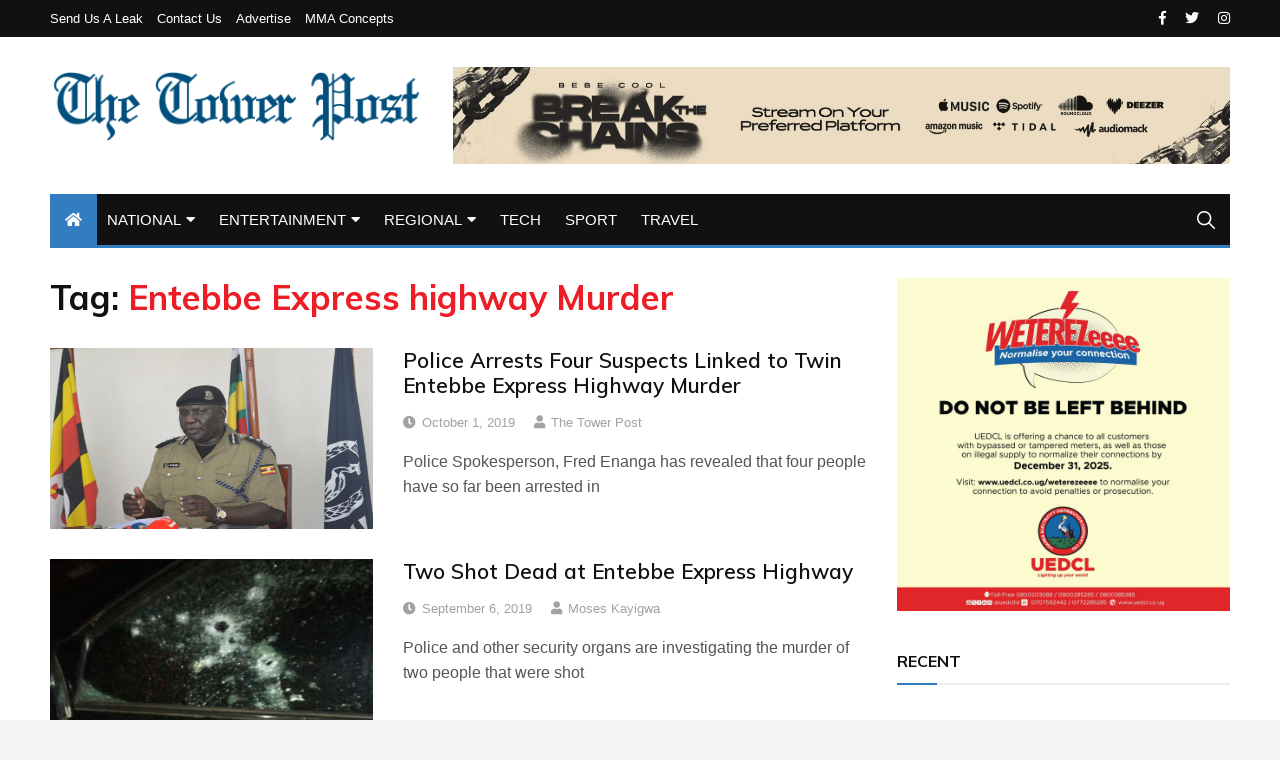

--- FILE ---
content_type: text/html; charset=UTF-8
request_url: https://thetowerpost.com/tag/entebbe-express-highway-murder/
body_size: 11190
content:
<!doctype html>
<html lang="en-US">
	<head>
		<meta charset="UTF-8">
		<meta name="viewport" content="width=device-width, initial-scale=1">
		<link rel="profile" href="http://gmpg.org/xfn/11">
		<title>Entebbe Express highway Murder &#8211; TowerPostNews</title>
<meta name='robots' content='max-image-preview:large' />
	<style>img:is([sizes="auto" i], [sizes^="auto," i]) { contain-intrinsic-size: 3000px 1500px }</style>
	<link rel='dns-prefetch' href='//fonts.googleapis.com' />
<link rel="alternate" type="application/rss+xml" title="TowerPostNews &raquo; Feed" href="https://thetowerpost.com/feed/" />
<link rel="alternate" type="application/rss+xml" title="TowerPostNews &raquo; Comments Feed" href="https://thetowerpost.com/comments/feed/" />
<link rel="alternate" type="application/rss+xml" title="TowerPostNews &raquo; Entebbe Express highway Murder Tag Feed" href="https://thetowerpost.com/tag/entebbe-express-highway-murder/feed/" />
		<style>
			.lazyload,
			.lazyloading {
				max-width: 100%;
			}
		</style>
		<script type="text/javascript">
/* <![CDATA[ */
window._wpemojiSettings = {"baseUrl":"https:\/\/s.w.org\/images\/core\/emoji\/16.0.1\/72x72\/","ext":".png","svgUrl":"https:\/\/s.w.org\/images\/core\/emoji\/16.0.1\/svg\/","svgExt":".svg","source":{"concatemoji":"https:\/\/thetowerpost.com\/wp-includes\/js\/wp-emoji-release.min.js?ver=6.8.3"}};
/*! This file is auto-generated */
!function(s,n){var o,i,e;function c(e){try{var t={supportTests:e,timestamp:(new Date).valueOf()};sessionStorage.setItem(o,JSON.stringify(t))}catch(e){}}function p(e,t,n){e.clearRect(0,0,e.canvas.width,e.canvas.height),e.fillText(t,0,0);var t=new Uint32Array(e.getImageData(0,0,e.canvas.width,e.canvas.height).data),a=(e.clearRect(0,0,e.canvas.width,e.canvas.height),e.fillText(n,0,0),new Uint32Array(e.getImageData(0,0,e.canvas.width,e.canvas.height).data));return t.every(function(e,t){return e===a[t]})}function u(e,t){e.clearRect(0,0,e.canvas.width,e.canvas.height),e.fillText(t,0,0);for(var n=e.getImageData(16,16,1,1),a=0;a<n.data.length;a++)if(0!==n.data[a])return!1;return!0}function f(e,t,n,a){switch(t){case"flag":return n(e,"\ud83c\udff3\ufe0f\u200d\u26a7\ufe0f","\ud83c\udff3\ufe0f\u200b\u26a7\ufe0f")?!1:!n(e,"\ud83c\udde8\ud83c\uddf6","\ud83c\udde8\u200b\ud83c\uddf6")&&!n(e,"\ud83c\udff4\udb40\udc67\udb40\udc62\udb40\udc65\udb40\udc6e\udb40\udc67\udb40\udc7f","\ud83c\udff4\u200b\udb40\udc67\u200b\udb40\udc62\u200b\udb40\udc65\u200b\udb40\udc6e\u200b\udb40\udc67\u200b\udb40\udc7f");case"emoji":return!a(e,"\ud83e\udedf")}return!1}function g(e,t,n,a){var r="undefined"!=typeof WorkerGlobalScope&&self instanceof WorkerGlobalScope?new OffscreenCanvas(300,150):s.createElement("canvas"),o=r.getContext("2d",{willReadFrequently:!0}),i=(o.textBaseline="top",o.font="600 32px Arial",{});return e.forEach(function(e){i[e]=t(o,e,n,a)}),i}function t(e){var t=s.createElement("script");t.src=e,t.defer=!0,s.head.appendChild(t)}"undefined"!=typeof Promise&&(o="wpEmojiSettingsSupports",i=["flag","emoji"],n.supports={everything:!0,everythingExceptFlag:!0},e=new Promise(function(e){s.addEventListener("DOMContentLoaded",e,{once:!0})}),new Promise(function(t){var n=function(){try{var e=JSON.parse(sessionStorage.getItem(o));if("object"==typeof e&&"number"==typeof e.timestamp&&(new Date).valueOf()<e.timestamp+604800&&"object"==typeof e.supportTests)return e.supportTests}catch(e){}return null}();if(!n){if("undefined"!=typeof Worker&&"undefined"!=typeof OffscreenCanvas&&"undefined"!=typeof URL&&URL.createObjectURL&&"undefined"!=typeof Blob)try{var e="postMessage("+g.toString()+"("+[JSON.stringify(i),f.toString(),p.toString(),u.toString()].join(",")+"));",a=new Blob([e],{type:"text/javascript"}),r=new Worker(URL.createObjectURL(a),{name:"wpTestEmojiSupports"});return void(r.onmessage=function(e){c(n=e.data),r.terminate(),t(n)})}catch(e){}c(n=g(i,f,p,u))}t(n)}).then(function(e){for(var t in e)n.supports[t]=e[t],n.supports.everything=n.supports.everything&&n.supports[t],"flag"!==t&&(n.supports.everythingExceptFlag=n.supports.everythingExceptFlag&&n.supports[t]);n.supports.everythingExceptFlag=n.supports.everythingExceptFlag&&!n.supports.flag,n.DOMReady=!1,n.readyCallback=function(){n.DOMReady=!0}}).then(function(){return e}).then(function(){var e;n.supports.everything||(n.readyCallback(),(e=n.source||{}).concatemoji?t(e.concatemoji):e.wpemoji&&e.twemoji&&(t(e.twemoji),t(e.wpemoji)))}))}((window,document),window._wpemojiSettings);
/* ]]> */
</script>
<style id='wp-emoji-styles-inline-css' type='text/css'>

	img.wp-smiley, img.emoji {
		display: inline !important;
		border: none !important;
		box-shadow: none !important;
		height: 1em !important;
		width: 1em !important;
		margin: 0 0.07em !important;
		vertical-align: -0.1em !important;
		background: none !important;
		padding: 0 !important;
	}
</style>
<link rel='stylesheet' id='wp-block-library-css' href='https://thetowerpost.com/wp-includes/css/dist/block-library/style.min.css?ver=6.8.3' type='text/css' media='all' />
<style id='classic-theme-styles-inline-css' type='text/css'>
/*! This file is auto-generated */
.wp-block-button__link{color:#fff;background-color:#32373c;border-radius:9999px;box-shadow:none;text-decoration:none;padding:calc(.667em + 2px) calc(1.333em + 2px);font-size:1.125em}.wp-block-file__button{background:#32373c;color:#fff;text-decoration:none}
</style>
<style id='global-styles-inline-css' type='text/css'>
:root{--wp--preset--aspect-ratio--square: 1;--wp--preset--aspect-ratio--4-3: 4/3;--wp--preset--aspect-ratio--3-4: 3/4;--wp--preset--aspect-ratio--3-2: 3/2;--wp--preset--aspect-ratio--2-3: 2/3;--wp--preset--aspect-ratio--16-9: 16/9;--wp--preset--aspect-ratio--9-16: 9/16;--wp--preset--color--black: #000000;--wp--preset--color--cyan-bluish-gray: #abb8c3;--wp--preset--color--white: #ffffff;--wp--preset--color--pale-pink: #f78da7;--wp--preset--color--vivid-red: #cf2e2e;--wp--preset--color--luminous-vivid-orange: #ff6900;--wp--preset--color--luminous-vivid-amber: #fcb900;--wp--preset--color--light-green-cyan: #7bdcb5;--wp--preset--color--vivid-green-cyan: #00d084;--wp--preset--color--pale-cyan-blue: #8ed1fc;--wp--preset--color--vivid-cyan-blue: #0693e3;--wp--preset--color--vivid-purple: #9b51e0;--wp--preset--gradient--vivid-cyan-blue-to-vivid-purple: linear-gradient(135deg,rgba(6,147,227,1) 0%,rgb(155,81,224) 100%);--wp--preset--gradient--light-green-cyan-to-vivid-green-cyan: linear-gradient(135deg,rgb(122,220,180) 0%,rgb(0,208,130) 100%);--wp--preset--gradient--luminous-vivid-amber-to-luminous-vivid-orange: linear-gradient(135deg,rgba(252,185,0,1) 0%,rgba(255,105,0,1) 100%);--wp--preset--gradient--luminous-vivid-orange-to-vivid-red: linear-gradient(135deg,rgba(255,105,0,1) 0%,rgb(207,46,46) 100%);--wp--preset--gradient--very-light-gray-to-cyan-bluish-gray: linear-gradient(135deg,rgb(238,238,238) 0%,rgb(169,184,195) 100%);--wp--preset--gradient--cool-to-warm-spectrum: linear-gradient(135deg,rgb(74,234,220) 0%,rgb(151,120,209) 20%,rgb(207,42,186) 40%,rgb(238,44,130) 60%,rgb(251,105,98) 80%,rgb(254,248,76) 100%);--wp--preset--gradient--blush-light-purple: linear-gradient(135deg,rgb(255,206,236) 0%,rgb(152,150,240) 100%);--wp--preset--gradient--blush-bordeaux: linear-gradient(135deg,rgb(254,205,165) 0%,rgb(254,45,45) 50%,rgb(107,0,62) 100%);--wp--preset--gradient--luminous-dusk: linear-gradient(135deg,rgb(255,203,112) 0%,rgb(199,81,192) 50%,rgb(65,88,208) 100%);--wp--preset--gradient--pale-ocean: linear-gradient(135deg,rgb(255,245,203) 0%,rgb(182,227,212) 50%,rgb(51,167,181) 100%);--wp--preset--gradient--electric-grass: linear-gradient(135deg,rgb(202,248,128) 0%,rgb(113,206,126) 100%);--wp--preset--gradient--midnight: linear-gradient(135deg,rgb(2,3,129) 0%,rgb(40,116,252) 100%);--wp--preset--font-size--small: 13px;--wp--preset--font-size--medium: 20px;--wp--preset--font-size--large: 36px;--wp--preset--font-size--x-large: 42px;--wp--preset--spacing--20: 0.44rem;--wp--preset--spacing--30: 0.67rem;--wp--preset--spacing--40: 1rem;--wp--preset--spacing--50: 1.5rem;--wp--preset--spacing--60: 2.25rem;--wp--preset--spacing--70: 3.38rem;--wp--preset--spacing--80: 5.06rem;--wp--preset--shadow--natural: 6px 6px 9px rgba(0, 0, 0, 0.2);--wp--preset--shadow--deep: 12px 12px 50px rgba(0, 0, 0, 0.4);--wp--preset--shadow--sharp: 6px 6px 0px rgba(0, 0, 0, 0.2);--wp--preset--shadow--outlined: 6px 6px 0px -3px rgba(255, 255, 255, 1), 6px 6px rgba(0, 0, 0, 1);--wp--preset--shadow--crisp: 6px 6px 0px rgba(0, 0, 0, 1);}:where(.is-layout-flex){gap: 0.5em;}:where(.is-layout-grid){gap: 0.5em;}body .is-layout-flex{display: flex;}.is-layout-flex{flex-wrap: wrap;align-items: center;}.is-layout-flex > :is(*, div){margin: 0;}body .is-layout-grid{display: grid;}.is-layout-grid > :is(*, div){margin: 0;}:where(.wp-block-columns.is-layout-flex){gap: 2em;}:where(.wp-block-columns.is-layout-grid){gap: 2em;}:where(.wp-block-post-template.is-layout-flex){gap: 1.25em;}:where(.wp-block-post-template.is-layout-grid){gap: 1.25em;}.has-black-color{color: var(--wp--preset--color--black) !important;}.has-cyan-bluish-gray-color{color: var(--wp--preset--color--cyan-bluish-gray) !important;}.has-white-color{color: var(--wp--preset--color--white) !important;}.has-pale-pink-color{color: var(--wp--preset--color--pale-pink) !important;}.has-vivid-red-color{color: var(--wp--preset--color--vivid-red) !important;}.has-luminous-vivid-orange-color{color: var(--wp--preset--color--luminous-vivid-orange) !important;}.has-luminous-vivid-amber-color{color: var(--wp--preset--color--luminous-vivid-amber) !important;}.has-light-green-cyan-color{color: var(--wp--preset--color--light-green-cyan) !important;}.has-vivid-green-cyan-color{color: var(--wp--preset--color--vivid-green-cyan) !important;}.has-pale-cyan-blue-color{color: var(--wp--preset--color--pale-cyan-blue) !important;}.has-vivid-cyan-blue-color{color: var(--wp--preset--color--vivid-cyan-blue) !important;}.has-vivid-purple-color{color: var(--wp--preset--color--vivid-purple) !important;}.has-black-background-color{background-color: var(--wp--preset--color--black) !important;}.has-cyan-bluish-gray-background-color{background-color: var(--wp--preset--color--cyan-bluish-gray) !important;}.has-white-background-color{background-color: var(--wp--preset--color--white) !important;}.has-pale-pink-background-color{background-color: var(--wp--preset--color--pale-pink) !important;}.has-vivid-red-background-color{background-color: var(--wp--preset--color--vivid-red) !important;}.has-luminous-vivid-orange-background-color{background-color: var(--wp--preset--color--luminous-vivid-orange) !important;}.has-luminous-vivid-amber-background-color{background-color: var(--wp--preset--color--luminous-vivid-amber) !important;}.has-light-green-cyan-background-color{background-color: var(--wp--preset--color--light-green-cyan) !important;}.has-vivid-green-cyan-background-color{background-color: var(--wp--preset--color--vivid-green-cyan) !important;}.has-pale-cyan-blue-background-color{background-color: var(--wp--preset--color--pale-cyan-blue) !important;}.has-vivid-cyan-blue-background-color{background-color: var(--wp--preset--color--vivid-cyan-blue) !important;}.has-vivid-purple-background-color{background-color: var(--wp--preset--color--vivid-purple) !important;}.has-black-border-color{border-color: var(--wp--preset--color--black) !important;}.has-cyan-bluish-gray-border-color{border-color: var(--wp--preset--color--cyan-bluish-gray) !important;}.has-white-border-color{border-color: var(--wp--preset--color--white) !important;}.has-pale-pink-border-color{border-color: var(--wp--preset--color--pale-pink) !important;}.has-vivid-red-border-color{border-color: var(--wp--preset--color--vivid-red) !important;}.has-luminous-vivid-orange-border-color{border-color: var(--wp--preset--color--luminous-vivid-orange) !important;}.has-luminous-vivid-amber-border-color{border-color: var(--wp--preset--color--luminous-vivid-amber) !important;}.has-light-green-cyan-border-color{border-color: var(--wp--preset--color--light-green-cyan) !important;}.has-vivid-green-cyan-border-color{border-color: var(--wp--preset--color--vivid-green-cyan) !important;}.has-pale-cyan-blue-border-color{border-color: var(--wp--preset--color--pale-cyan-blue) !important;}.has-vivid-cyan-blue-border-color{border-color: var(--wp--preset--color--vivid-cyan-blue) !important;}.has-vivid-purple-border-color{border-color: var(--wp--preset--color--vivid-purple) !important;}.has-vivid-cyan-blue-to-vivid-purple-gradient-background{background: var(--wp--preset--gradient--vivid-cyan-blue-to-vivid-purple) !important;}.has-light-green-cyan-to-vivid-green-cyan-gradient-background{background: var(--wp--preset--gradient--light-green-cyan-to-vivid-green-cyan) !important;}.has-luminous-vivid-amber-to-luminous-vivid-orange-gradient-background{background: var(--wp--preset--gradient--luminous-vivid-amber-to-luminous-vivid-orange) !important;}.has-luminous-vivid-orange-to-vivid-red-gradient-background{background: var(--wp--preset--gradient--luminous-vivid-orange-to-vivid-red) !important;}.has-very-light-gray-to-cyan-bluish-gray-gradient-background{background: var(--wp--preset--gradient--very-light-gray-to-cyan-bluish-gray) !important;}.has-cool-to-warm-spectrum-gradient-background{background: var(--wp--preset--gradient--cool-to-warm-spectrum) !important;}.has-blush-light-purple-gradient-background{background: var(--wp--preset--gradient--blush-light-purple) !important;}.has-blush-bordeaux-gradient-background{background: var(--wp--preset--gradient--blush-bordeaux) !important;}.has-luminous-dusk-gradient-background{background: var(--wp--preset--gradient--luminous-dusk) !important;}.has-pale-ocean-gradient-background{background: var(--wp--preset--gradient--pale-ocean) !important;}.has-electric-grass-gradient-background{background: var(--wp--preset--gradient--electric-grass) !important;}.has-midnight-gradient-background{background: var(--wp--preset--gradient--midnight) !important;}.has-small-font-size{font-size: var(--wp--preset--font-size--small) !important;}.has-medium-font-size{font-size: var(--wp--preset--font-size--medium) !important;}.has-large-font-size{font-size: var(--wp--preset--font-size--large) !important;}.has-x-large-font-size{font-size: var(--wp--preset--font-size--x-large) !important;}
:where(.wp-block-post-template.is-layout-flex){gap: 1.25em;}:where(.wp-block-post-template.is-layout-grid){gap: 1.25em;}
:where(.wp-block-columns.is-layout-flex){gap: 2em;}:where(.wp-block-columns.is-layout-grid){gap: 2em;}
:root :where(.wp-block-pullquote){font-size: 1.5em;line-height: 1.6;}
</style>
<link rel='stylesheet' id='everest-toolkit-css' href='https://thetowerpost.com/wp-content/plugins/everest-toolkit/public/css/everest-toolkit-public.css?ver=1.2.3' type='text/css' media='all' />
<link rel='stylesheet' id='everest-news-style-css' href='https://thetowerpost.com/wp-content/themes/everest-news/style.css?ver=6.8.3' type='text/css' media='all' />
<link rel='stylesheet' id='everest-news-fonts-css' href='//fonts.googleapis.com/css?family=Muli%3A400%2C400i%2C600%2C700%2C700i%7COpen%2BSans%3A400%2C400i%2C600%2C700%2C700i&#038;subset=latin%2Clatin-ext&#038;ver=6.8.3' type='text/css' media='all' />
<link rel='stylesheet' id='everest-news-main-css' href='https://thetowerpost.com/wp-content/themes/everest-news/assets/dist/css/main.css?ver=6.8.3' type='text/css' media='all' />
<script type="text/javascript" src="https://thetowerpost.com/wp-includes/js/jquery/jquery.min.js?ver=3.7.1" id="jquery-core-js"></script>
<script type="text/javascript" src="https://thetowerpost.com/wp-includes/js/jquery/jquery-migrate.min.js?ver=3.4.1" id="jquery-migrate-js"></script>
<script type="text/javascript" src="https://thetowerpost.com/wp-content/plugins/everest-toolkit/public/js/everest-toolkit-public.js?ver=1.2.3" id="everest-toolkit-js"></script>
<link rel="https://api.w.org/" href="https://thetowerpost.com/wp-json/" /><link rel="alternate" title="JSON" type="application/json" href="https://thetowerpost.com/wp-json/wp/v2/tags/13522" /><link rel="EditURI" type="application/rsd+xml" title="RSD" href="https://thetowerpost.com/xmlrpc.php?rsd" />
<!-- Google tag (gtag.js) -->
<script async src="https://www.googletagmanager.com/gtag/js?id=G-DB89PXW8VB"></script>
<script>
  window.dataLayer = window.dataLayer || [];
  function gtag(){dataLayer.push(arguments);}
  gtag('js', new Date());

  gtag('config', 'G-DB89PXW8VB');
</script>

		<script>
			document.documentElement.className = document.documentElement.className.replace('no-js', 'js');
		</script>
				<style>
			.no-js img.lazyload {
				display: none;
			}

			figure.wp-block-image img.lazyloading {
				min-width: 150px;
			}

			.lazyload,
			.lazyloading {
				--smush-placeholder-width: 100px;
				--smush-placeholder-aspect-ratio: 1/1;
				width: var(--smush-image-width, var(--smush-placeholder-width)) !important;
				aspect-ratio: var(--smush-image-aspect-ratio, var(--smush-placeholder-aspect-ratio)) !important;
			}

						.lazyload, .lazyloading {
				opacity: 0;
			}

			.lazyloaded {
				opacity: 1;
				transition: opacity 400ms;
				transition-delay: 0ms;
			}

					</style>
				<noscript>
			<style>
				img.lazyload {
				 	display: none;
				}

				img.image-fallback {
				 	display: block;
				}
			</style>
		</noscript>
		<style>
			.primary-navigation li.primarynav_search_icon {
							}
			#toTop {
							}

							.copyright-notice a,
				.social-icons-list li a:hover,
				.social-icons-list-post-page li:first-child,
				.en-author-box .author-name h3,
				.page-404-entry .header-404 h3 span,
				.widget_rss ul li a,
				.event-page-top-box .event-metas ul p {
					color: #317dbf;
				}

				.en-breaking-news .ticker-head-col span,
				.owl-carousel .owl-nav button.owl-next, 
				.owl-carousel .owl-nav button.owl-prev,
				ul.post-categories li a,
				.widget-title:after,
				.en-custom-category ul li a,
				.btn-general,
				.en-popular-trending-posts-widget-1 ul.tabs li.current,
				#toTop,
				#header-search input[type=submit], 
				.search-box input[type=submit], 
				.widget_search input[type=submit],
				.en-pagination .pagi-layout-1 .nav-links span.current,
				.header-lay-2 .main-navigation .home-btn a, 
				.header-lay-3 .main-navigation .home-btn a,
				button, 
				input[type=button], 
				input[type=reset], 
				input[type=submit],
				.calendar_wrap caption,
				.live-feeds-entry .live-feed .leftbox span,
				.en-popular-trending-posts-widget-1 .content-holder .left-col span {
					background-color: #317dbf;
				}

				ul.post-categories li a:before,
				.en-breaking-news .ticker-head-col span:before {
					border-top-color: #317dbf;
				}

				.header-lay-2 .main-navigation, 
				.header-lay-3 .main-navigation {
					border-bottom-color: #317dbf;
				}

				.post-page-layout-1 .page-title h2,
				.post-format.quote-format blockquote {
					border-left-color: #317dbf;
				}
						</style>
				<style type="text/css">
					.header-lay-5 .site-title a,
			.header-lay-2 .site-title a,
			.site-description {
				position: absolute;
				clip: rect(1px, 1px, 1px, 1px);
			}
					</style>
		<link rel="icon" href="https://thetowerpost.com/wp-content/uploads/2023/11/cropped-Favicon-32x32.jpg" sizes="32x32" />
<link rel="icon" href="https://thetowerpost.com/wp-content/uploads/2023/11/cropped-Favicon-192x192.jpg" sizes="192x192" />
<link rel="apple-touch-icon" href="https://thetowerpost.com/wp-content/uploads/2023/11/cropped-Favicon-180x180.jpg" />
<meta name="msapplication-TileImage" content="https://thetowerpost.com/wp-content/uploads/2023/11/cropped-Favicon-270x270.jpg" />
	</head>

	<body class="archive tag tag-entebbe-express-highway-murder tag-13522 wp-custom-logo wp-theme-everest-news hfeed boxed">
				
		<div class="en-pagewrap">

			<header class="en-general-header header-lay-2 en-standard-section-spacing">
    <div class="header-inner">
                    <div class="header-top-wrapper">
                <div class="en-container">
                    <div class="en-row">
                        <div class="en-col category-nav-col">
                            <div class="category-navigation">
                                <ul id="menu-top" class="menu"><li id="menu-item-32" class="menu-item menu-item-type-post_type menu-item-object-page menu-item-32"><a href="https://thetowerpost.com/send-us-a-leak/">Send us a Leak</a></li>
<li id="menu-item-34" class="menu-item menu-item-type-post_type menu-item-object-page menu-item-34"><a href="https://thetowerpost.com/contact-us/">Contact us</a></li>
<li id="menu-item-31" class="menu-item menu-item-type-post_type menu-item-object-page menu-item-31"><a href="https://thetowerpost.com/advertise/">Advertise</a></li>
<li id="menu-item-33" class="menu-item menu-item-type-post_type menu-item-object-page menu-item-33"><a href="https://thetowerpost.com/mma-concepts/">MMA Concepts</a></li>
</ul>                            </div><!-- .category-navigation -->
                        </div><!-- .en-col.category-nav-col -->
                        <div class="en-col social-col">
                            		<ul class="social-icons-list">
							<li class="facebook"><a href="https://www.facebook.com/thetowerpost"><i class="fab fa-facebook-f"></i></a></li>
								<li class="twitter"><a href="https://twitter.com/thetowerpost"><i class="fab fa-twitter"></i></a></li>
								<li class="instagram"><a href="https://instagram.com/thetowerpost"><i class="fab fa-instagram"></i></a></li>
				        </ul><!-- .social-icons-list -->
		                        </div><!-- .en-col.social-col -->
                    </div><!-- .en-row -->
                </div><!-- .en-container -->
            </div><!-- .header-top-wrapper -->
                    <div class="header-logo-advt-wrapper">
            <div class="en-container">
                <div class="en-row">
                    <div class="en-col logo-col">
                         		<div class="branding-col">
            <a href="https://thetowerpost.com/" class="custom-logo-link" rel="home"><img width="2000" height="406" src="https://thetowerpost.com/wp-content/uploads/2023/11/cropped-The-Tower-Post.png" class="custom-logo" alt="TowerPostNews" decoding="async" fetchpriority="high" srcset="https://thetowerpost.com/wp-content/uploads/2023/11/cropped-The-Tower-Post.png 2000w, https://thetowerpost.com/wp-content/uploads/2023/11/cropped-The-Tower-Post-300x61.png 300w, https://thetowerpost.com/wp-content/uploads/2023/11/cropped-The-Tower-Post-1024x208.png 1024w, https://thetowerpost.com/wp-content/uploads/2023/11/cropped-The-Tower-Post-768x156.png 768w, https://thetowerpost.com/wp-content/uploads/2023/11/cropped-The-Tower-Post-1536x312.png 1536w" sizes="(max-width: 2000px) 100vw, 2000px" /></a>        </div><!-- .branding-col -->
 		                    </div><!-- .en-col.logo-col -->
                                            <div class="en-col advt-col">
                            <div id="media_image-6" class="widget widget_media_image"><a href="https://open.spotify.com/album/07jNMnJyZZoWFEzxUjraNV?si=TSObMWBoRRqI4lDE0MFdIg"><img width="1600" height="199" data-src="https://thetowerpost.com/wp-content/uploads/2025/06/WEB-BANNER-1600X199.jpg" class="image wp-image-54507  attachment-full size-full lazyload" alt="" style="--smush-placeholder-width: 1600px; --smush-placeholder-aspect-ratio: 1600/199;max-width: 100%; height: auto;" decoding="async" data-srcset="https://thetowerpost.com/wp-content/uploads/2025/06/WEB-BANNER-1600X199.jpg 1600w, https://thetowerpost.com/wp-content/uploads/2025/06/WEB-BANNER-1600X199-300x37.jpg 300w, https://thetowerpost.com/wp-content/uploads/2025/06/WEB-BANNER-1600X199-1024x127.jpg 1024w, https://thetowerpost.com/wp-content/uploads/2025/06/WEB-BANNER-1600X199-768x96.jpg 768w, https://thetowerpost.com/wp-content/uploads/2025/06/WEB-BANNER-1600X199-1536x191.jpg 1536w, https://thetowerpost.com/wp-content/uploads/2025/06/WEB-BANNER-1600X199-640x80.jpg 640w" data-sizes="(max-width: 1600px) 100vw, 1600px" src="[data-uri]" /></a></div>                        </div><!-- .en-col -->
                                        </div><!-- .en-row.advt-col -->
            </div><!-- .en-container -->
        </div><!-- .header-logo-advt-wrapper -->

        <div class="header-nav-extra-wrapper">
            <div class="en-container">
                <div class="en-row">
                    <div class="en-col nav-col">
                        <div class="primary-menu-wrap">
                            <div class="main-navigation" id="main-menu">
                                <ul id="menu-main-menu" class=""><li class="home-btn"><a href="https://thetowerpost.com/"><i class="fas fa-home"></i></a></li><li id="menu-item-12" class="menu-item menu-item-type-taxonomy menu-item-object-category menu-item-has-children menu-item-12"><a href="https://thetowerpost.com/category/national/">NATIONAL</a>
<ul class="sub-menu">
	<li id="menu-item-650" class="menu-item menu-item-type-taxonomy menu-item-object-category menu-item-650"><a href="https://thetowerpost.com/category/national/politics/">POLITICS</a></li>
	<li id="menu-item-649" class="menu-item menu-item-type-taxonomy menu-item-object-category menu-item-649"><a href="https://thetowerpost.com/category/national/health/">HEALTH</a></li>
	<li id="menu-item-647" class="menu-item menu-item-type-taxonomy menu-item-object-category menu-item-647"><a href="https://thetowerpost.com/category/national/court/">COURT</a></li>
	<li id="menu-item-648" class="menu-item menu-item-type-taxonomy menu-item-object-category menu-item-648"><a href="https://thetowerpost.com/category/national/crime-investigation/">CRIME &amp; INVESTIGATION</a></li>
</ul>
</li>
<li id="menu-item-11" class="menu-item menu-item-type-taxonomy menu-item-object-category menu-item-has-children menu-item-11"><a href="https://thetowerpost.com/category/entertainment/">ENTERTAINMENT</a>
<ul class="sub-menu">
	<li id="menu-item-1419" class="menu-item menu-item-type-taxonomy menu-item-object-category menu-item-1419"><a href="https://thetowerpost.com/category/entertainment/music/">MUSIC</a></li>
</ul>
</li>
<li id="menu-item-13" class="menu-item menu-item-type-taxonomy menu-item-object-category menu-item-has-children menu-item-13"><a href="https://thetowerpost.com/category/regional/">REGIONAL</a>
<ul class="sub-menu">
	<li id="menu-item-651" class="menu-item menu-item-type-taxonomy menu-item-object-category menu-item-651"><a href="https://thetowerpost.com/category/regional/kenya/">KENYA</a></li>
	<li id="menu-item-652" class="menu-item menu-item-type-taxonomy menu-item-object-category menu-item-652"><a href="https://thetowerpost.com/category/regional/rwanda/">RWANDA</a></li>
	<li id="menu-item-653" class="menu-item menu-item-type-taxonomy menu-item-object-category menu-item-653"><a href="https://thetowerpost.com/category/regional/s-sudan/">S.SUDAN</a></li>
</ul>
</li>
<li id="menu-item-21442" class="menu-item menu-item-type-taxonomy menu-item-object-category menu-item-21442"><a href="https://thetowerpost.com/category/technology/">TECH</a></li>
<li id="menu-item-14" class="menu-item menu-item-type-taxonomy menu-item-object-category menu-item-14"><a href="https://thetowerpost.com/category/sport/">SPORT</a></li>
<li id="menu-item-50177" class="menu-item menu-item-type-taxonomy menu-item-object-category menu-item-50177"><a href="https://thetowerpost.com/category/travel/">TRAVEL</a></li>
</ul>                            </div><!-- #main-menu.main-navigation -->
                                                            <div class="header-search">
                                    <a id="search-toggle" href="javascript:;"><i class="icon ion-ios-search"></i></a>
                                    <div id="header-search">
                                        <form role="search" method="get" id="search-form" class="clearfix" action="https://thetowerpost.com/"><input type="search" name="s" placeholder="Type Something" value="" ><input type="submit" id="submit" value="Search"></form>                                    </div><!-- .header_search -->
                                </div><!-- .header-search -->
                                                        </div><!-- .primary-menu-wrap -->
                    </div><!-- .en-col.nav-col -->
                </div><!-- .en-row -->
            </div><!-- .en-container -->
        </div><!-- .header-nav-extra-wrapper -->
    </div><!-- .header-inner -->
</header><!-- .en-general-header.header-lay-2.en-standard-section-spacing -->            <div id="canvas-aside">
                <div class="canvas-inner">
                                <div class="en-socialwidget widget">
                                    <div class="widget-title">
                        <h3>Find On</h3>
                    </div><!-- .widget-title -->
                                    <div class="widgets-contents-entry">
                    <ul class="social-icons-list colored">
                                                    <li class="facebook"><a href="https://facebook.com"><i class="fab fa-facebook-f"></i> <span>Facebook</span></a></li>
                                                                                <li class="twitter"><a href="https://twitter.com"><i class="fab fa-twitter"></i> <span>Twitter</span></a></li>
                                                                                <li class="instagram"><a href="https://instagram.com"><i class="fab fa-instagram"></i> <span>Instagram</span></a></li>
                                                                                <li class="vk"><a href="https://vk.com"><i class="fab fa-vk"></i> <span>Vk</span></a></li>
                                                                                <li class="linkedin"><a href="https://linkedin.com"><i class="fab fa-linkedin-in"></i> <span>Linkedin</span></a></li>
                                                                                <li class="pinterest"><a href="https://pinterest.com"><i class="fab fa-pinterest-p"></i> <span>Pinterest</span></a></li>
                                                                                <li class="reddit"><a href="https://reddit.com"><i class="fab fa-reddit-alien"></i> <span>Reddit</span></a></li>
                                                        <li class="googleplus"><a href="https://plus.google.com"><i class="fab fa-google-plus-g"></i> <span>Google +</span></a></li>
                                                        <li class="vimeo"><a href="https://vimeo.com"><i class="fab fa-vimeo-v"></i> <span>Vimeo</span></a></li>
                                                        <li class="youtube"><a href="https://youtube.com"><i class="fab fa-youtube"></i> <span>Youtube</span></a></li>
                                                        <li class="quora"><a href="https://quora.com"><i class="fab fa-quora"></i> <span>Quora</span></a></li>
                                                        <li class="medium"><a href="https://medium.com"><i class="fab fa-medium-m"></i> <span>Medium</span></a></li>
                                                </ul>
                </div><!-- .widgets-contents-entry -->
            </div><!-- .en-socialwidget.widget -->
                                <div class="en-postwidget en-trending-posts-widget widget">
                                                    <div class="widget-title">
                                <h3>Recent News</h3>
                            </div><!-- .widget-title -->
                                                    <div class="widgets-contents-entry">
                                                            <article class="box">
                                    <div class="left-box">
                                        <div class="thumb">
                                            <a class="lazyloading" href="https://thetowerpost.com/2026/01/18/ngora-district-woman-mp-stella-apolot-dies-two-days-after-losing-election/">
                                                                                                    <img class="lazyload" src="[data-uri]" data-src="https://thetowerpost.com/wp-content/uploads/2026/01/Stella-apolot.jpg" data-srcset="https://thetowerpost.com/wp-content/uploads/2026/01/Stella-apolot.jpg" alt="‎Ngora District Woman MP Stella Apolot Dies Two Days after Losing Election">
                                                    <noscript>
                                                        <img src="https://thetowerpost.com/wp-content/uploads/2026/01/Stella-apolot.jpg" srcset="https://thetowerpost.com/wp-content/uploads/2026/01/Stella-apolot.jpg" class="image-fallback" alt="‎Ngora District Woman MP Stella Apolot Dies Two Days after Losing Election">
                                                    </noscript>
                                                                                                </a>
                                        </div><!-- .thumb -->
                                    </div><!-- .left-box -->
                                    <div class="right-box">
                                        <div class="content-holder">
                                            <div class="entry-title">
                                                <h3 class="post-title f-size-s clr-primary">
                                                    <a href="https://thetowerpost.com/2026/01/18/ngora-district-woman-mp-stella-apolot-dies-two-days-after-losing-election/">‎Ngora District Woman MP Stella Apolot Dies Two Days after Losing Election</a>
                                                </h3>
                                            </div><!-- .entry-title -->
                                            				<div class="entry-meta">
	                <ul class="metas">
	                				                    <li class="posted-date clr-special">
			                    	<i class="far fa-clock"></i> <a href="https://thetowerpost.com/2026/01/18/ngora-district-woman-mp-stella-apolot-dies-two-days-after-losing-election/" rel="bookmark"><time class="entry-date published" datetime="2026-01-18T14:04:03+03:00">January 18, 2026</time></a>					            </li><!-- .posted-date.clr-white -->
					            	                </ul><!-- .metas -->
	            </div><!-- .entry-meta -->
				                                        </div><!-- .content-holder -->
                                    </div><!-- .right-box -->
                                </article><!-- .box --> 
                                                                <article class="box">
                                    <div class="left-box">
                                        <div class="thumb">
                                            <a class="lazyloading" href="https://thetowerpost.com/2026/01/18/adjumani-lciii-chairpersons-vehicle-burnt-in-post-election-violence/">
                                                                                                    <img class="lazyload" src="[data-uri]" data-src="https://thetowerpost.com/wp-content/uploads/2026/01/Fire-800x450.webp" data-srcset="https://thetowerpost.com/wp-content/uploads/2026/01/Fire-800x450.webp" alt="Adjumani LCIII Chairperson’s Vehicle Burnt in Post-Election Violence">
                                                    <noscript>
                                                        <img src="https://thetowerpost.com/wp-content/uploads/2026/01/Fire-800x450.webp" srcset="https://thetowerpost.com/wp-content/uploads/2026/01/Fire-800x450.webp" class="image-fallback" alt="Adjumani LCIII Chairperson’s Vehicle Burnt in Post-Election Violence">
                                                    </noscript>
                                                                                                </a>
                                        </div><!-- .thumb -->
                                    </div><!-- .left-box -->
                                    <div class="right-box">
                                        <div class="content-holder">
                                            <div class="entry-title">
                                                <h3 class="post-title f-size-s clr-primary">
                                                    <a href="https://thetowerpost.com/2026/01/18/adjumani-lciii-chairpersons-vehicle-burnt-in-post-election-violence/">Adjumani LCIII Chairperson’s Vehicle Burnt in Post-Election Violence</a>
                                                </h3>
                                            </div><!-- .entry-title -->
                                            				<div class="entry-meta">
	                <ul class="metas">
	                				                    <li class="posted-date clr-special">
			                    	<i class="far fa-clock"></i> <a href="https://thetowerpost.com/2026/01/18/adjumani-lciii-chairpersons-vehicle-burnt-in-post-election-violence/" rel="bookmark"><time class="entry-date published" datetime="2026-01-18T13:47:14+03:00">January 18, 2026</time></a>					            </li><!-- .posted-date.clr-white -->
					            	                </ul><!-- .metas -->
	            </div><!-- .entry-meta -->
				                                        </div><!-- .content-holder -->
                                    </div><!-- .right-box -->
                                </article><!-- .box --> 
                                                                <article class="box">
                                    <div class="left-box">
                                        <div class="thumb">
                                            <a class="lazyloading" href="https://thetowerpost.com/2026/01/18/ec-orders-fresh-polls-in-hamson-obuas-constituency/">
                                                                                                    <img class="lazyload" src="[data-uri]" data-src="https://thetowerpost.com/wp-content/uploads/2026/01/Hamson-Obua-680x450.jpeg" data-srcset="https://thetowerpost.com/wp-content/uploads/2026/01/Hamson-Obua-680x450.jpeg" alt="EC Orders Fresh Polls in Hamson Obua&#8217;s Constituency">
                                                    <noscript>
                                                        <img src="https://thetowerpost.com/wp-content/uploads/2026/01/Hamson-Obua-680x450.jpeg" srcset="https://thetowerpost.com/wp-content/uploads/2026/01/Hamson-Obua-680x450.jpeg" class="image-fallback" alt="EC Orders Fresh Polls in Hamson Obua&#8217;s Constituency">
                                                    </noscript>
                                                                                                </a>
                                        </div><!-- .thumb -->
                                    </div><!-- .left-box -->
                                    <div class="right-box">
                                        <div class="content-holder">
                                            <div class="entry-title">
                                                <h3 class="post-title f-size-s clr-primary">
                                                    <a href="https://thetowerpost.com/2026/01/18/ec-orders-fresh-polls-in-hamson-obuas-constituency/">EC Orders Fresh Polls in Hamson Obua&#8217;s Constituency</a>
                                                </h3>
                                            </div><!-- .entry-title -->
                                            				<div class="entry-meta">
	                <ul class="metas">
	                				                    <li class="posted-date clr-special">
			                    	<i class="far fa-clock"></i> <a href="https://thetowerpost.com/2026/01/18/ec-orders-fresh-polls-in-hamson-obuas-constituency/" rel="bookmark"><time class="entry-date published" datetime="2026-01-18T13:33:11+03:00">January 18, 2026</time></a>					            </li><!-- .posted-date.clr-white -->
					            	                </ul><!-- .metas -->
	            </div><!-- .entry-meta -->
				                                        </div><!-- .content-holder -->
                                    </div><!-- .right-box -->
                                </article><!-- .box --> 
                                                                <article class="box">
                                    <div class="left-box">
                                        <div class="thumb">
                                            <a class="lazyloading" href="https://thetowerpost.com/2026/01/18/50-nup-supporters-arrested-in-nakaseke-over-violent-protests-on-election-results/">
                                                                                                    <img class="lazyload" src="[data-uri]" data-src="https://thetowerpost.com/wp-content/uploads/2026/01/Nakaseke-760x450.webp" data-srcset="https://thetowerpost.com/wp-content/uploads/2026/01/Nakaseke-760x450.webp" alt="50 NUP Supporters Arrested in Nakaseke Over Violent Protests on Election Results">
                                                    <noscript>
                                                        <img src="https://thetowerpost.com/wp-content/uploads/2026/01/Nakaseke-760x450.webp" srcset="https://thetowerpost.com/wp-content/uploads/2026/01/Nakaseke-760x450.webp" class="image-fallback" alt="50 NUP Supporters Arrested in Nakaseke Over Violent Protests on Election Results">
                                                    </noscript>
                                                                                                </a>
                                        </div><!-- .thumb -->
                                    </div><!-- .left-box -->
                                    <div class="right-box">
                                        <div class="content-holder">
                                            <div class="entry-title">
                                                <h3 class="post-title f-size-s clr-primary">
                                                    <a href="https://thetowerpost.com/2026/01/18/50-nup-supporters-arrested-in-nakaseke-over-violent-protests-on-election-results/">50 NUP Supporters Arrested in Nakaseke Over Violent Protests on Election Results</a>
                                                </h3>
                                            </div><!-- .entry-title -->
                                            				<div class="entry-meta">
	                <ul class="metas">
	                				                    <li class="posted-date clr-special">
			                    	<i class="far fa-clock"></i> <a href="https://thetowerpost.com/2026/01/18/50-nup-supporters-arrested-in-nakaseke-over-violent-protests-on-election-results/" rel="bookmark"><time class="entry-date published" datetime="2026-01-18T12:59:44+03:00">January 18, 2026</time></a>					            </li><!-- .posted-date.clr-white -->
					            	                </ul><!-- .metas -->
	            </div><!-- .entry-meta -->
				                                        </div><!-- .content-holder -->
                                    </div><!-- .right-box -->
                                </article><!-- .box --> 
                                                                <article class="box">
                                    <div class="left-box">
                                        <div class="thumb">
                                            <a class="lazyloading" href="https://thetowerpost.com/2026/01/18/nup-floored-in-nakaseke-nakasongola-lutamaguzzi-sent-packing/">
                                                                                                    <img class="lazyload" src="[data-uri]" data-src="https://thetowerpost.com/wp-content/uploads/2026/01/Lutamaguzi-800x450.jpg" data-srcset="https://thetowerpost.com/wp-content/uploads/2026/01/Lutamaguzi-800x450.jpg" alt="NUP Floored in Nakaseke, Nakasongola, Lutamaguzzi Sent Packing">
                                                    <noscript>
                                                        <img src="https://thetowerpost.com/wp-content/uploads/2026/01/Lutamaguzi-800x450.jpg" srcset="https://thetowerpost.com/wp-content/uploads/2026/01/Lutamaguzi-800x450.jpg" class="image-fallback" alt="NUP Floored in Nakaseke, Nakasongola, Lutamaguzzi Sent Packing">
                                                    </noscript>
                                                                                                </a>
                                        </div><!-- .thumb -->
                                    </div><!-- .left-box -->
                                    <div class="right-box">
                                        <div class="content-holder">
                                            <div class="entry-title">
                                                <h3 class="post-title f-size-s clr-primary">
                                                    <a href="https://thetowerpost.com/2026/01/18/nup-floored-in-nakaseke-nakasongola-lutamaguzzi-sent-packing/">NUP Floored in Nakaseke, Nakasongola, Lutamaguzzi Sent Packing</a>
                                                </h3>
                                            </div><!-- .entry-title -->
                                            				<div class="entry-meta">
	                <ul class="metas">
	                				                    <li class="posted-date clr-special">
			                    	<i class="far fa-clock"></i> <a href="https://thetowerpost.com/2026/01/18/nup-floored-in-nakaseke-nakasongola-lutamaguzzi-sent-packing/" rel="bookmark"><time class="entry-date published" datetime="2026-01-18T12:42:28+03:00">January 18, 2026</time></a>					            </li><!-- .posted-date.clr-white -->
					            	                </ul><!-- .metas -->
	            </div><!-- .entry-meta -->
				                                        </div><!-- .content-holder -->
                                    </div><!-- .right-box -->
                                </article><!-- .box --> 
                                                        </div><!-- .widgets-contents-entry -->
                    </div><!-- .en-postwidget.en-trending-posts-widget.widget -->
                                    </div><!-- .canvas-inner -->
            </div><!-- #canvas-aside -->
            <div id="canvas-aside-mask"></div>
            <div class="en-inner-pages-main-wrapper columns-2">
    <div class="en-container">
                <div class="row">
        	            <div class="en-col main-content-area-outer sticky-sidebar">
                <div id="primary" class="content-area">
                    <main id="main" class="site-main">
                    		                        <section class="en-page-entry archive-page-entry">

	                            <div class="page-title">
	                            	<h2 class="clr-primary f-size-xl">Tag: <span>Entebbe Express highway Murder</span></h2>	                            </div><!-- .page-title -->

	                            
	                            <div class="page-contents-entry">
                            		<div class="en-archive-page-layout-2">
                                        <article id="post-26170" class="card post-26170 post type-post status-publish format-standard has-post-thumbnail hentry category-crime-investigation category-editor-picks category-national category-security tag-entebbe-express-highway-murder tag-fred-enanga tag-uganda-police">
    <div class="row">
        <div class="col-lg-5 col-md-5 col-sm-4 col-12">
            <div class="thumb">
                			 	<a class="lazyloading" href="https://thetowerpost.com/2019/10/01/police-arrests-four-suspects-linked-to-twin-entebbe-express-highway-murder/">
				 	<img class="lazyload" src="[data-uri]" data-src="https://thetowerpost.com/wp-content/uploads/2019/10/enanga5.jpg" data-srcset="https://thetowerpost.com/wp-content/uploads/2019/10/enanga5.jpg" alt="Police Arrests Four Suspects Linked to Twin Entebbe Express Highway Murder">
				 	<noscript>
				 		<img src="https://thetowerpost.com/wp-content/uploads/2019/10/enanga5.jpg" srcset="https://thetowerpost.com/wp-content/uploads/2019/10/enanga5.jpg" class="image-fallback" alt="Police Arrests Four Suspects Linked to Twin Entebbe Express Highway Murder">
				 	</noscript>

			 	</a>
				                				<div class="entry-meta">
	                <ul class="metas">
	                		                </ul><!-- .metas -->
	            </div><!-- .entry-meta -->
				            </div><!-- .thumb -->
        </div><!-- .col -->
        <div class="col-lg-7 col-md-7 col-sm-8 col-12">
            <div class="content-holder">
                <div class="entry-title">
                    <h3 class="post-title f-size-s clr-primary">
                        <a href="https://thetowerpost.com/2019/10/01/police-arrests-four-suspects-linked-to-twin-entebbe-express-highway-murder/">Police Arrests Four Suspects Linked to Twin Entebbe Express Highway Murder</a>
                    </h3><!-- .post-title.f-size-s.clr-primary -->
                </div><!-- .entry-title -->
                				<div class="entry-meta">
	                <ul class="metas">
	                				                    <li class="posted-date clr-special">
			                    	<i class="far fa-clock"></i> <a href="https://thetowerpost.com/2019/10/01/police-arrests-four-suspects-linked-to-twin-entebbe-express-highway-murder/" rel="bookmark"><time class="entry-date published updated" datetime="2019-10-01T11:24:42+03:00">October 1, 2019</time></a>					            </li><!-- .posted-date.clr-white -->
					            			                    <li class="author clr-special">
			                    	<i class="fas fa-user"></i> <a href="https://thetowerpost.com/author/admintp/">The Tower Post</a>			                    </li><!-- .author.clr-white -->
			                    	                </ul><!-- .metas -->
	            </div><!-- .entry-meta -->
				                <div class="excerpt">
                    <p>Police Spokesperson, Fred Enanga has revealed that four people have so far been arrested in</p>
                </div><!-- .excerpt -->
            </div><!-- .content-holder -->
        </div><!-- .col -->
    </div><!-- .row -->
</article><article id="post-25831" class="card post-25831 post type-post status-publish format-standard has-post-thumbnail hentry category-national tag-entebbe-express-highway-murder tag-entebbe-express-highway-shooting tag-two-shot-dead-at-entebbe-express-highway tag-uganda-police">
    <div class="row">
        <div class="col-lg-5 col-md-5 col-sm-4 col-12">
            <div class="thumb">
                			 	<a class="lazyloading" href="https://thetowerpost.com/2019/09/06/two-shot-dead-at-entebbe-express-highway/">
				 	<img class="lazyload" src="[data-uri]" data-src="https://thetowerpost.com/wp-content/uploads/2019/09/shooting.jpg" data-srcset="https://thetowerpost.com/wp-content/uploads/2019/09/shooting.jpg" alt="Two Shot Dead at Entebbe Express Highway">
				 	<noscript>
				 		<img src="https://thetowerpost.com/wp-content/uploads/2019/09/shooting.jpg" srcset="https://thetowerpost.com/wp-content/uploads/2019/09/shooting.jpg" class="image-fallback" alt="Two Shot Dead at Entebbe Express Highway">
				 	</noscript>

			 	</a>
				                				<div class="entry-meta">
	                <ul class="metas">
	                		                </ul><!-- .metas -->
	            </div><!-- .entry-meta -->
				            </div><!-- .thumb -->
        </div><!-- .col -->
        <div class="col-lg-7 col-md-7 col-sm-8 col-12">
            <div class="content-holder">
                <div class="entry-title">
                    <h3 class="post-title f-size-s clr-primary">
                        <a href="https://thetowerpost.com/2019/09/06/two-shot-dead-at-entebbe-express-highway/">Two Shot Dead at Entebbe Express Highway</a>
                    </h3><!-- .post-title.f-size-s.clr-primary -->
                </div><!-- .entry-title -->
                				<div class="entry-meta">
	                <ul class="metas">
	                				                    <li class="posted-date clr-special">
			                    	<i class="far fa-clock"></i> <a href="https://thetowerpost.com/2019/09/06/two-shot-dead-at-entebbe-express-highway/" rel="bookmark"><time class="entry-date published" datetime="2019-09-06T06:04:56+03:00">September 6, 2019</time></a>					            </li><!-- .posted-date.clr-white -->
					            			                    <li class="author clr-special">
			                    	<i class="fas fa-user"></i> <a href="https://thetowerpost.com/author/editors/">Moses Kayigwa</a>			                    </li><!-- .author.clr-white -->
			                    	                </ul><!-- .metas -->
	            </div><!-- .entry-meta -->
				                <div class="excerpt">
                    <p>Police and other security organs are investigating the murder of two people that were shot</p>
                </div><!-- .excerpt -->
            </div><!-- .content-holder -->
        </div><!-- .col -->
    </div><!-- .row -->
</article> 		<div class="en-pagination">
            <div class="pagi-layout-1">
            	            </div><!-- .pagi-layout-1 -->
        </div><!-- .cb-pagination -->
		                                    </div><!-- .en-archive-page-layout-2 -->
	                            </div><!-- .page-contents-entry -->
	                        </section>
	                                            </main><!-- #main.site-main -->
                </div><!-- #primary.content-area -->
            </div><!-- .en-col.main-content-area-outer -->
            <div class="en-col aside-sidebar-outer aside-right-outer sticky-sidebar">
    <aside class="secondary">
        <div id="media_image-8" class="widget"><div class="widget_media_image"><a href="https://bit.ly/Towerpost"><img width="2560" height="2560" data-src="https://thetowerpost.com/wp-content/uploads/2025/11/WETEREZE-WEB-AND-PHONE-02-scaled.jpg" class="image wp-image-56536  attachment-full size-full lazyload" alt="" style="--smush-placeholder-width: 2560px; --smush-placeholder-aspect-ratio: 2560/2560;max-width: 100%; height: auto;" decoding="async" data-srcset="https://thetowerpost.com/wp-content/uploads/2025/11/WETEREZE-WEB-AND-PHONE-02-scaled.jpg 2560w, https://thetowerpost.com/wp-content/uploads/2025/11/WETEREZE-WEB-AND-PHONE-02-300x300.jpg 300w, https://thetowerpost.com/wp-content/uploads/2025/11/WETEREZE-WEB-AND-PHONE-02-1024x1024.jpg 1024w, https://thetowerpost.com/wp-content/uploads/2025/11/WETEREZE-WEB-AND-PHONE-02-150x150.jpg 150w, https://thetowerpost.com/wp-content/uploads/2025/11/WETEREZE-WEB-AND-PHONE-02-768x768.jpg 768w, https://thetowerpost.com/wp-content/uploads/2025/11/WETEREZE-WEB-AND-PHONE-02-1536x1536.jpg 1536w, https://thetowerpost.com/wp-content/uploads/2025/11/WETEREZE-WEB-AND-PHONE-02-2048x2048.jpg 2048w" data-sizes="(max-width: 2560px) 100vw, 2560px" src="[data-uri]" /></a></div></div>                    <div class="en-postwidget en-trending-posts-widget widget">
                                                    <div class="widget-title">
                                <h3>Recent</h3>
                            </div><!-- .widget-title -->
                                                    <div class="widgets-contents-entry">
                                                            <article class="box">
                                    <div class="left-box">
                                        <div class="thumb">
                                            <a class="lazyloading" href="https://thetowerpost.com/2026/01/18/ngora-district-woman-mp-stella-apolot-dies-two-days-after-losing-election/">
                                                                                                    <img class="lazyload" src="[data-uri]" data-src="https://thetowerpost.com/wp-content/uploads/2026/01/Stella-apolot.jpg" data-srcset="https://thetowerpost.com/wp-content/uploads/2026/01/Stella-apolot.jpg" alt="‎Ngora District Woman MP Stella Apolot Dies Two Days after Losing Election">
                                                    <noscript>
                                                        <img src="https://thetowerpost.com/wp-content/uploads/2026/01/Stella-apolot.jpg" srcset="https://thetowerpost.com/wp-content/uploads/2026/01/Stella-apolot.jpg" class="image-fallback" alt="‎Ngora District Woman MP Stella Apolot Dies Two Days after Losing Election">
                                                    </noscript>
                                                                                                </a>
                                        </div><!-- .thumb -->
                                    </div><!-- .left-box -->
                                    <div class="right-box">
                                        <div class="content-holder">
                                            <div class="entry-title">
                                                <h3 class="post-title f-size-s clr-primary">
                                                    <a href="https://thetowerpost.com/2026/01/18/ngora-district-woman-mp-stella-apolot-dies-two-days-after-losing-election/">‎Ngora District Woman MP Stella Apolot Dies Two Days after Losing Election</a>
                                                </h3>
                                            </div><!-- .entry-title -->
                                            				<div class="entry-meta">
	                <ul class="metas">
	                				                    <li class="posted-date clr-special">
			                    	<i class="far fa-clock"></i> <a href="https://thetowerpost.com/2026/01/18/ngora-district-woman-mp-stella-apolot-dies-two-days-after-losing-election/" rel="bookmark"><time class="entry-date published" datetime="2026-01-18T14:04:03+03:00">January 18, 2026</time></a>					            </li><!-- .posted-date.clr-white -->
					            	                </ul><!-- .metas -->
	            </div><!-- .entry-meta -->
				                                        </div><!-- .content-holder -->
                                    </div><!-- .right-box -->
                                </article><!-- .box --> 
                                                                <article class="box">
                                    <div class="left-box">
                                        <div class="thumb">
                                            <a class="lazyloading" href="https://thetowerpost.com/2026/01/18/adjumani-lciii-chairpersons-vehicle-burnt-in-post-election-violence/">
                                                                                                    <img class="lazyload" src="[data-uri]" data-src="https://thetowerpost.com/wp-content/uploads/2026/01/Fire-800x450.webp" data-srcset="https://thetowerpost.com/wp-content/uploads/2026/01/Fire-800x450.webp" alt="Adjumani LCIII Chairperson’s Vehicle Burnt in Post-Election Violence">
                                                    <noscript>
                                                        <img src="https://thetowerpost.com/wp-content/uploads/2026/01/Fire-800x450.webp" srcset="https://thetowerpost.com/wp-content/uploads/2026/01/Fire-800x450.webp" class="image-fallback" alt="Adjumani LCIII Chairperson’s Vehicle Burnt in Post-Election Violence">
                                                    </noscript>
                                                                                                </a>
                                        </div><!-- .thumb -->
                                    </div><!-- .left-box -->
                                    <div class="right-box">
                                        <div class="content-holder">
                                            <div class="entry-title">
                                                <h3 class="post-title f-size-s clr-primary">
                                                    <a href="https://thetowerpost.com/2026/01/18/adjumani-lciii-chairpersons-vehicle-burnt-in-post-election-violence/">Adjumani LCIII Chairperson’s Vehicle Burnt in Post-Election Violence</a>
                                                </h3>
                                            </div><!-- .entry-title -->
                                            				<div class="entry-meta">
	                <ul class="metas">
	                				                    <li class="posted-date clr-special">
			                    	<i class="far fa-clock"></i> <a href="https://thetowerpost.com/2026/01/18/adjumani-lciii-chairpersons-vehicle-burnt-in-post-election-violence/" rel="bookmark"><time class="entry-date published" datetime="2026-01-18T13:47:14+03:00">January 18, 2026</time></a>					            </li><!-- .posted-date.clr-white -->
					            	                </ul><!-- .metas -->
	            </div><!-- .entry-meta -->
				                                        </div><!-- .content-holder -->
                                    </div><!-- .right-box -->
                                </article><!-- .box --> 
                                                                <article class="box">
                                    <div class="left-box">
                                        <div class="thumb">
                                            <a class="lazyloading" href="https://thetowerpost.com/2026/01/18/ec-orders-fresh-polls-in-hamson-obuas-constituency/">
                                                                                                    <img class="lazyload" src="[data-uri]" data-src="https://thetowerpost.com/wp-content/uploads/2026/01/Hamson-Obua-680x450.jpeg" data-srcset="https://thetowerpost.com/wp-content/uploads/2026/01/Hamson-Obua-680x450.jpeg" alt="EC Orders Fresh Polls in Hamson Obua&#8217;s Constituency">
                                                    <noscript>
                                                        <img src="https://thetowerpost.com/wp-content/uploads/2026/01/Hamson-Obua-680x450.jpeg" srcset="https://thetowerpost.com/wp-content/uploads/2026/01/Hamson-Obua-680x450.jpeg" class="image-fallback" alt="EC Orders Fresh Polls in Hamson Obua&#8217;s Constituency">
                                                    </noscript>
                                                                                                </a>
                                        </div><!-- .thumb -->
                                    </div><!-- .left-box -->
                                    <div class="right-box">
                                        <div class="content-holder">
                                            <div class="entry-title">
                                                <h3 class="post-title f-size-s clr-primary">
                                                    <a href="https://thetowerpost.com/2026/01/18/ec-orders-fresh-polls-in-hamson-obuas-constituency/">EC Orders Fresh Polls in Hamson Obua&#8217;s Constituency</a>
                                                </h3>
                                            </div><!-- .entry-title -->
                                            				<div class="entry-meta">
	                <ul class="metas">
	                				                    <li class="posted-date clr-special">
			                    	<i class="far fa-clock"></i> <a href="https://thetowerpost.com/2026/01/18/ec-orders-fresh-polls-in-hamson-obuas-constituency/" rel="bookmark"><time class="entry-date published" datetime="2026-01-18T13:33:11+03:00">January 18, 2026</time></a>					            </li><!-- .posted-date.clr-white -->
					            	                </ul><!-- .metas -->
	            </div><!-- .entry-meta -->
				                                        </div><!-- .content-holder -->
                                    </div><!-- .right-box -->
                                </article><!-- .box --> 
                                                                <article class="box">
                                    <div class="left-box">
                                        <div class="thumb">
                                            <a class="lazyloading" href="https://thetowerpost.com/2026/01/18/50-nup-supporters-arrested-in-nakaseke-over-violent-protests-on-election-results/">
                                                                                                    <img class="lazyload" src="[data-uri]" data-src="https://thetowerpost.com/wp-content/uploads/2026/01/Nakaseke-760x450.webp" data-srcset="https://thetowerpost.com/wp-content/uploads/2026/01/Nakaseke-760x450.webp" alt="50 NUP Supporters Arrested in Nakaseke Over Violent Protests on Election Results">
                                                    <noscript>
                                                        <img src="https://thetowerpost.com/wp-content/uploads/2026/01/Nakaseke-760x450.webp" srcset="https://thetowerpost.com/wp-content/uploads/2026/01/Nakaseke-760x450.webp" class="image-fallback" alt="50 NUP Supporters Arrested in Nakaseke Over Violent Protests on Election Results">
                                                    </noscript>
                                                                                                </a>
                                        </div><!-- .thumb -->
                                    </div><!-- .left-box -->
                                    <div class="right-box">
                                        <div class="content-holder">
                                            <div class="entry-title">
                                                <h3 class="post-title f-size-s clr-primary">
                                                    <a href="https://thetowerpost.com/2026/01/18/50-nup-supporters-arrested-in-nakaseke-over-violent-protests-on-election-results/">50 NUP Supporters Arrested in Nakaseke Over Violent Protests on Election Results</a>
                                                </h3>
                                            </div><!-- .entry-title -->
                                            				<div class="entry-meta">
	                <ul class="metas">
	                				                    <li class="posted-date clr-special">
			                    	<i class="far fa-clock"></i> <a href="https://thetowerpost.com/2026/01/18/50-nup-supporters-arrested-in-nakaseke-over-violent-protests-on-election-results/" rel="bookmark"><time class="entry-date published" datetime="2026-01-18T12:59:44+03:00">January 18, 2026</time></a>					            </li><!-- .posted-date.clr-white -->
					            	                </ul><!-- .metas -->
	            </div><!-- .entry-meta -->
				                                        </div><!-- .content-holder -->
                                    </div><!-- .right-box -->
                                </article><!-- .box --> 
                                                                <article class="box">
                                    <div class="left-box">
                                        <div class="thumb">
                                            <a class="lazyloading" href="https://thetowerpost.com/2026/01/18/nup-floored-in-nakaseke-nakasongola-lutamaguzzi-sent-packing/">
                                                                                                    <img class="lazyload" src="[data-uri]" data-src="https://thetowerpost.com/wp-content/uploads/2026/01/Lutamaguzi-800x450.jpg" data-srcset="https://thetowerpost.com/wp-content/uploads/2026/01/Lutamaguzi-800x450.jpg" alt="NUP Floored in Nakaseke, Nakasongola, Lutamaguzzi Sent Packing">
                                                    <noscript>
                                                        <img src="https://thetowerpost.com/wp-content/uploads/2026/01/Lutamaguzi-800x450.jpg" srcset="https://thetowerpost.com/wp-content/uploads/2026/01/Lutamaguzi-800x450.jpg" class="image-fallback" alt="NUP Floored in Nakaseke, Nakasongola, Lutamaguzzi Sent Packing">
                                                    </noscript>
                                                                                                </a>
                                        </div><!-- .thumb -->
                                    </div><!-- .left-box -->
                                    <div class="right-box">
                                        <div class="content-holder">
                                            <div class="entry-title">
                                                <h3 class="post-title f-size-s clr-primary">
                                                    <a href="https://thetowerpost.com/2026/01/18/nup-floored-in-nakaseke-nakasongola-lutamaguzzi-sent-packing/">NUP Floored in Nakaseke, Nakasongola, Lutamaguzzi Sent Packing</a>
                                                </h3>
                                            </div><!-- .entry-title -->
                                            				<div class="entry-meta">
	                <ul class="metas">
	                				                    <li class="posted-date clr-special">
			                    	<i class="far fa-clock"></i> <a href="https://thetowerpost.com/2026/01/18/nup-floored-in-nakaseke-nakasongola-lutamaguzzi-sent-packing/" rel="bookmark"><time class="entry-date published" datetime="2026-01-18T12:42:28+03:00">January 18, 2026</time></a>					            </li><!-- .posted-date.clr-white -->
					            	                </ul><!-- .metas -->
	            </div><!-- .entry-meta -->
				                                        </div><!-- .content-holder -->
                                    </div><!-- .right-box -->
                                </article><!-- .box --> 
                                                        </div><!-- .widgets-contents-entry -->
                    </div><!-- .en-postwidget.en-trending-posts-widget.widget -->
                        </aside><!-- .secondary -->
</div><!-- .en-col aside-sidebar-outer -->        </div><!-- .row -->
    </div><!-- .en-container -->
</div><!-- .en-inner-pages-main-wrapper -->

		<footer class="footer">
            <div class="footer-inner">
                <div class="en-container">
                                            <div class="top-footer">
                            <div class="en-row">
                                <div class="en-col"><div id="text-34" class="widget widget_text"><div class="widget-title"><h3>About The Tower Post</h3></div>			<div class="textwidget"><p><img decoding="async" class="alignnone size-medium wp-image-46757 lazyload" data-src="https://thetowerpost.com/wp-content/uploads/2023/07/The-Tower-Post-300x61.png" alt="" width="300" height="61" data-srcset="https://thetowerpost.com/wp-content/uploads/2023/07/The-Tower-Post-300x61.png 300w, https://thetowerpost.com/wp-content/uploads/2023/07/The-Tower-Post-1024x208.png 1024w, https://thetowerpost.com/wp-content/uploads/2023/07/The-Tower-Post-768x156.png 768w, https://thetowerpost.com/wp-content/uploads/2023/07/The-Tower-Post-1536x313.png 1536w, https://thetowerpost.com/wp-content/uploads/2023/07/The-Tower-Post-640x130.png 640w, https://thetowerpost.com/wp-content/uploads/2023/07/The-Tower-Post-681x139.png 681w, https://thetowerpost.com/wp-content/uploads/2023/07/The-Tower-Post.png 2000w" data-sizes="(max-width: 300px) 100vw, 300px" src="[data-uri]" style="--smush-placeholder-width: 300px; --smush-placeholder-aspect-ratio: 300/61;" /></p>
<p>The Tower Post is the premier source for comprehensive coverage of Current Affairs, Human interest stories, Conflict and Politics in Uganda and South Sudan.</p>
<p>Contact us on: admin@thetowerpost.com or infomugume@gmail.com.</p>
</div>
		</div></div>                    <div class="en-col">
                                        <div class="en-postwidget en-trending-posts-widget widget">
                                                    <div class="widget-title">
                                <h3>Recent</h3>
                            </div><!-- .widget-title -->
                                                    <div class="widgets-contents-entry">
                                                            <article class="box">
                                    <div class="left-box">
                                        <div class="thumb">
                                            <a class="lazyloading" href="https://thetowerpost.com/2026/01/18/ngora-district-woman-mp-stella-apolot-dies-two-days-after-losing-election/">
                                                                                                    <img class="lazyload" src="[data-uri]" data-src="https://thetowerpost.com/wp-content/uploads/2026/01/Stella-apolot.jpg" data-srcset="https://thetowerpost.com/wp-content/uploads/2026/01/Stella-apolot.jpg" alt="‎Ngora District Woman MP Stella Apolot Dies Two Days after Losing Election">
                                                    <noscript>
                                                        <img src="https://thetowerpost.com/wp-content/uploads/2026/01/Stella-apolot.jpg" srcset="https://thetowerpost.com/wp-content/uploads/2026/01/Stella-apolot.jpg" class="image-fallback" alt="‎Ngora District Woman MP Stella Apolot Dies Two Days after Losing Election">
                                                    </noscript>
                                                                                                </a>
                                        </div><!-- .thumb -->
                                    </div><!-- .left-box -->
                                    <div class="right-box">
                                        <div class="content-holder">
                                            <div class="entry-title">
                                                <h3 class="post-title f-size-s clr-primary">
                                                    <a href="https://thetowerpost.com/2026/01/18/ngora-district-woman-mp-stella-apolot-dies-two-days-after-losing-election/">‎Ngora District Woman MP Stella Apolot Dies Two Days after Losing Election</a>
                                                </h3>
                                            </div><!-- .entry-title -->
                                            				<div class="entry-meta">
	                <ul class="metas">
	                				                    <li class="posted-date clr-special">
			                    	<i class="far fa-clock"></i> <a href="https://thetowerpost.com/2026/01/18/ngora-district-woman-mp-stella-apolot-dies-two-days-after-losing-election/" rel="bookmark"><time class="entry-date published" datetime="2026-01-18T14:04:03+03:00">January 18, 2026</time></a>					            </li><!-- .posted-date.clr-white -->
					            	                </ul><!-- .metas -->
	            </div><!-- .entry-meta -->
				                                        </div><!-- .content-holder -->
                                    </div><!-- .right-box -->
                                </article><!-- .box --> 
                                                                <article class="box">
                                    <div class="left-box">
                                        <div class="thumb">
                                            <a class="lazyloading" href="https://thetowerpost.com/2026/01/18/adjumani-lciii-chairpersons-vehicle-burnt-in-post-election-violence/">
                                                                                                    <img class="lazyload" src="[data-uri]" data-src="https://thetowerpost.com/wp-content/uploads/2026/01/Fire-800x450.webp" data-srcset="https://thetowerpost.com/wp-content/uploads/2026/01/Fire-800x450.webp" alt="Adjumani LCIII Chairperson’s Vehicle Burnt in Post-Election Violence">
                                                    <noscript>
                                                        <img src="https://thetowerpost.com/wp-content/uploads/2026/01/Fire-800x450.webp" srcset="https://thetowerpost.com/wp-content/uploads/2026/01/Fire-800x450.webp" class="image-fallback" alt="Adjumani LCIII Chairperson’s Vehicle Burnt in Post-Election Violence">
                                                    </noscript>
                                                                                                </a>
                                        </div><!-- .thumb -->
                                    </div><!-- .left-box -->
                                    <div class="right-box">
                                        <div class="content-holder">
                                            <div class="entry-title">
                                                <h3 class="post-title f-size-s clr-primary">
                                                    <a href="https://thetowerpost.com/2026/01/18/adjumani-lciii-chairpersons-vehicle-burnt-in-post-election-violence/">Adjumani LCIII Chairperson’s Vehicle Burnt in Post-Election Violence</a>
                                                </h3>
                                            </div><!-- .entry-title -->
                                            				<div class="entry-meta">
	                <ul class="metas">
	                				                    <li class="posted-date clr-special">
			                    	<i class="far fa-clock"></i> <a href="https://thetowerpost.com/2026/01/18/adjumani-lciii-chairpersons-vehicle-burnt-in-post-election-violence/" rel="bookmark"><time class="entry-date published" datetime="2026-01-18T13:47:14+03:00">January 18, 2026</time></a>					            </li><!-- .posted-date.clr-white -->
					            	                </ul><!-- .metas -->
	            </div><!-- .entry-meta -->
				                                        </div><!-- .content-holder -->
                                    </div><!-- .right-box -->
                                </article><!-- .box --> 
                                                                <article class="box">
                                    <div class="left-box">
                                        <div class="thumb">
                                            <a class="lazyloading" href="https://thetowerpost.com/2026/01/18/ec-orders-fresh-polls-in-hamson-obuas-constituency/">
                                                                                                    <img class="lazyload" src="[data-uri]" data-src="https://thetowerpost.com/wp-content/uploads/2026/01/Hamson-Obua-680x450.jpeg" data-srcset="https://thetowerpost.com/wp-content/uploads/2026/01/Hamson-Obua-680x450.jpeg" alt="EC Orders Fresh Polls in Hamson Obua&#8217;s Constituency">
                                                    <noscript>
                                                        <img src="https://thetowerpost.com/wp-content/uploads/2026/01/Hamson-Obua-680x450.jpeg" srcset="https://thetowerpost.com/wp-content/uploads/2026/01/Hamson-Obua-680x450.jpeg" class="image-fallback" alt="EC Orders Fresh Polls in Hamson Obua&#8217;s Constituency">
                                                    </noscript>
                                                                                                </a>
                                        </div><!-- .thumb -->
                                    </div><!-- .left-box -->
                                    <div class="right-box">
                                        <div class="content-holder">
                                            <div class="entry-title">
                                                <h3 class="post-title f-size-s clr-primary">
                                                    <a href="https://thetowerpost.com/2026/01/18/ec-orders-fresh-polls-in-hamson-obuas-constituency/">EC Orders Fresh Polls in Hamson Obua&#8217;s Constituency</a>
                                                </h3>
                                            </div><!-- .entry-title -->
                                            				<div class="entry-meta">
	                <ul class="metas">
	                				                    <li class="posted-date clr-special">
			                    	<i class="far fa-clock"></i> <a href="https://thetowerpost.com/2026/01/18/ec-orders-fresh-polls-in-hamson-obuas-constituency/" rel="bookmark"><time class="entry-date published" datetime="2026-01-18T13:33:11+03:00">January 18, 2026</time></a>					            </li><!-- .posted-date.clr-white -->
					            	                </ul><!-- .metas -->
	            </div><!-- .entry-meta -->
				                                        </div><!-- .content-holder -->
                                    </div><!-- .right-box -->
                                </article><!-- .box --> 
                                                        </div><!-- .widgets-contents-entry -->
                    </div><!-- .en-postwidget.en-trending-posts-widget.widget -->
                                        </div>
                                    <div class="en-col">
                            <div class="en-socialwidget widget">
                                    <div class="widget-title">
                        <h3>Follow The Tower Post</h3>
                    </div><!-- .widget-title -->
                                    <div class="widgets-contents-entry">
                    <ul class="social-icons-list colored">
                                                    <li class="facebook"><a href="https://www.facebook.com/thetowerpost"><i class="fab fa-facebook-f"></i> <span>Facebook</span></a></li>
                                                                                <li class="twitter"><a href="https://www.twitter.com/thetowerpost"><i class="fab fa-twitter"></i> <span>Twitter</span></a></li>
                                                                                <li class="instagram"><a href="https://www.instagram.com/thetowerpost"><i class="fab fa-instagram"></i> <span>Instagram</span></a></li>
                                                                                                                                                        <li class="youtube"><a href="https://www.youtube.com/@TheTowerPost"><i class="fab fa-youtube"></i> <span>Youtube</span></a></li>
                                                </ul>
                </div><!-- .widgets-contents-entry -->
            </div><!-- .en-socialwidget.widget -->
                            </div>
                                            </div><!-- .en-row -->
                        </div><!-- .top-footer -->
                                        <div class="bottom-footer">
                        <div class="row">
                                                        <div class="col-lg-6 col-md-6 col-sm-12">
                                <div class="copyright-notice">
                                    <p>
                                        Copyright © 2025 TowerPostNews by <a href="https://everestthemes.com">Everestthemes</a>                                    </p>
                                </div>
                            </div><!-- .col -->
                                                            <div class="col-lg-6 col-md-6 col-sm-12">
                                    <div class="footer-navigation">
                                        <ul id="menu-lower" class="menu"><li id="menu-item-47" class="menu-item menu-item-type-post_type menu-item-object-page menu-item-47"><a href="https://thetowerpost.com/advertise/">Advertise</a></li>
<li id="menu-item-45" class="menu-item menu-item-type-post_type menu-item-object-page menu-item-privacy-policy menu-item-45"><a rel="privacy-policy" href="https://thetowerpost.com/privacy-policy/">Privacy Policy</a></li>
<li id="menu-item-44" class="menu-item menu-item-type-post_type menu-item-object-page menu-item-44"><a href="https://thetowerpost.com/about-us/">About The Tower Post</a></li>
</ul>                                    </div>
                                </div><!-- .col -->
                                                        </div><!-- .row -->
                    </div><!-- .bottom-footer -->
                </div><!-- .en-container -->
            </div><!-- .footer-inner -->
        </footer><!-- .footer -->
    </div><!-- .en-pagewrap -->
    
<script type="speculationrules">
{"prefetch":[{"source":"document","where":{"and":[{"href_matches":"\/*"},{"not":{"href_matches":["\/wp-*.php","\/wp-admin\/*","\/wp-content\/uploads\/*","\/wp-content\/*","\/wp-content\/plugins\/*","\/wp-content\/themes\/everest-news\/*","\/*\\?(.+)"]}},{"not":{"selector_matches":"a[rel~=\"nofollow\"]"}},{"not":{"selector_matches":".no-prefetch, .no-prefetch a"}}]},"eagerness":"conservative"}]}
</script>
<script type="text/javascript" src="https://thetowerpost.com/wp-includes/js/imagesloaded.min.js?ver=5.0.0" id="imagesloaded-js"></script>
<script type="text/javascript" src="https://thetowerpost.com/wp-includes/js/masonry.min.js?ver=4.2.2" id="masonry-js"></script>
<script type="text/javascript" src="https://thetowerpost.com/wp-content/themes/everest-news/assets/dist/js/bundle.min.js?ver=1.1.1" id="everest-news-bundle-js"></script>
<script type="text/javascript" id="smush-lazy-load-js-before">
/* <![CDATA[ */
var smushLazyLoadOptions = {"autoResizingEnabled":false,"autoResizeOptions":{"precision":5,"skipAutoWidth":true}};
/* ]]> */
</script>
<script type="text/javascript" src="https://thetowerpost.com/wp-content/plugins/wp-smushit/app/assets/js/smush-lazy-load.min.js?ver=3.23.1" id="smush-lazy-load-js"></script>
</body>
</html>

